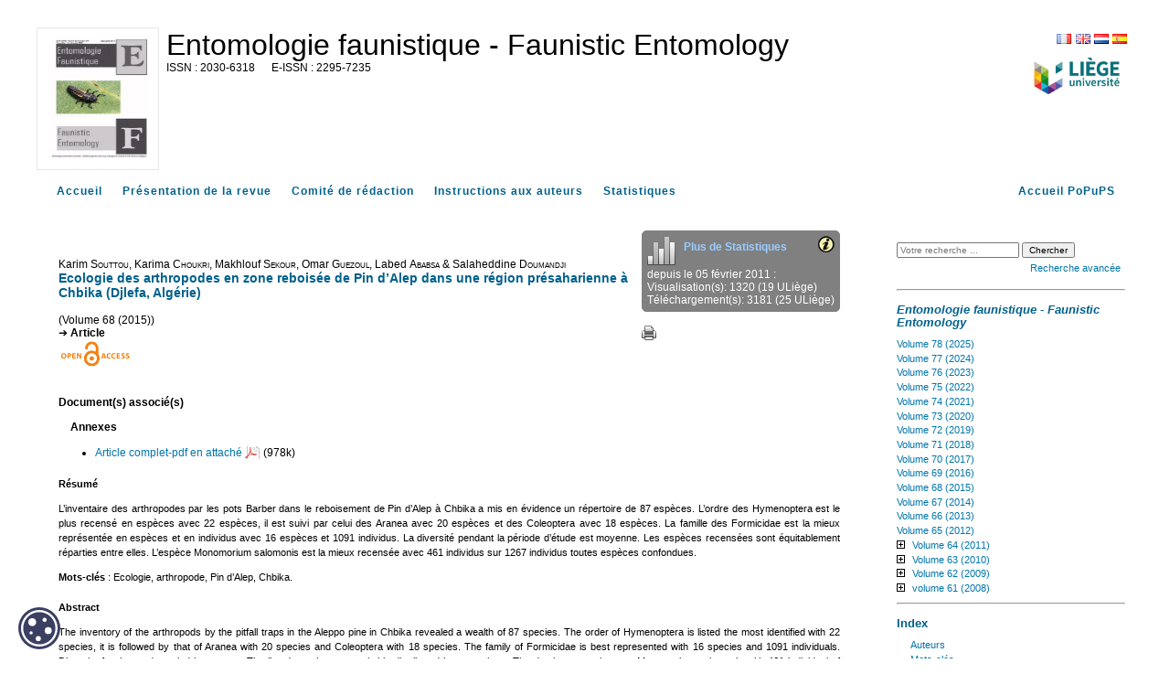

--- FILE ---
content_type: text/html; charset=UTF-8
request_url: https://popups.uliege.be/2030-6318/index.php?id=3246&lang=fr
body_size: 6086
content:
<!DOCTYPE html>
<html xmlns="http://www.w3.org/1999/xhtml" lang="fr">
  <head>
    <link rel="icon" href="/share/images/favicon.ico" />
    <meta http-equiv="Content-Type" content="text/html; charset=utf-8" />
    <title>Ecologie des arthropodes en zone reboisée de Pin d’Alep dans une région présaharienne à Chbika (Djlefa, Algérie)&nbsp;|&nbsp;  Université de Liège</title>
    <meta name="GENERATOR" content="Lodel 1.0" />
    <meta name="DESCRIPTION" content="" />
    <meta name="URL" content="https://popups.uliege.be/2030-6318/index.php?id=3246&lang=fr" />
    <meta name="author" content="Souttou, Karim" />
    <meta name="author" content="Choukri, Karima" />
    <meta name="author" content="Sekour, Makhlouf" />
    <meta name="author" content="Guezoul, Omar" />
    <meta name="author" content="Ababsa, Labed" />
    <meta name="author" content="Doumandji, Salaheddine" />
    <meta name="KEYWORDS" content="Ecologie" />
    <meta name="KEYWORDS" content="Ecology" />
    <meta name="KEYWORDS" content="arthropods" />
    <meta name="KEYWORDS" content="arthropode" />
    <meta name="KEYWORDS" content="Pin d’Alep" />
    <meta name="KEYWORDS" content="Chbika." />
    <meta name="KEYWORDS" content="Aleppo pine" />
    <meta name="KEYWORDS" content="Chbika." />
    <meta name="DC.Publisher" content="" />
    <meta name="DC.Rights" content="" />
    <meta name="DC.Source" content="https://popups.uliege.be/2030-6318" />
    <meta name="DC.Type" content="text" />
    <meta name="DC.Format" content="text/html" />
    <meta name="DC.Language" content="fr" />
    <meta name="DC.Identifier" content="https://popups.uliege.be/2030-6318/index.php?id=3246&lang=fr" />
    <meta name="DC.Title" content="Ecologie des arthropodes en zone reboisée de Pin d’Alep dans une région présaharienne à Chbika (Djlefa, Algérie) " />
    <meta name="DC.Subject" content="Ecologie" />
    <meta name="DC.Subject" content="Ecology" />
    <meta name="DC.Subject" content="arthropods" />
    <meta name="DC.Subject" content="arthropode" />
    <meta name="DC.Subject" content="Pin d’Alep" />
    <meta name="DC.Subject" content="Chbika." />
    <meta name="DC.Subject" content="Aleppo pine" />
    <meta name="DC.Subject" content="Chbika." />
    <meta name="DC.Creator" content="Doumandji, Salaheddine" />
    <meta name="DC.Creator" content="Souttou, Karim" />
    <meta name="DC.Creator" content="Choukri, Karima" />
    <meta name="DC.Creator" content="Sekour, Makhlouf" />
    <meta name="DC.Creator" content="Guezoul, Omar" />
    <meta name="DC.Creator" content="Ababsa, Labed" />
    <meta name="DC.Description" lang="fr" content="L’inventaire des arthropodes par les pots Barber dans le reboisement de Pin d’Alep à Chbika a mis en évidence un répertoire de 87 espèces. L’ordre des Hymenoptera est le plus recensé en espèces avec 22 espèces, il est suivi par celui des Aranea avec 20 espèces et des Coleoptera avec 18 espèces. La famille des Formicidae est la mieux représentée en espèces et en individus avec 16 espèces et 1091 individus. La diversité pendant la période d’étude est moyenne. Les espèces recensées sont équitablement réparties entre elles. L’espèce Monomorium salomonis est la mieux recensée avec 461 individus sur 1267 individus toutes espèces confondues.  " />
    <meta name="DC.Description" lang="en" content="The inventory of the arthropods by the pitfall traps in the Aleppo pine in Chbika revealed a wealth of 87 species. The order of Hymenoptera is listed the most identified with 22 species, it is followed by that of Aranea with 20 species and Coleoptera with 18 species. The family of Formicidae is best represented with 16 species and 1091 individuals. Diversity for the study period is average. The listed species are equitably distributed between them. The dominant species was Monomorium salomonis with 461 individual of 1267 individual all species. " />
    <!-- METADONNEES Google -->
    <meta name="citation_journal_title" content="Entomologie faunistique - Faunistic Entomology" />
    <meta name="citation_journal_abbrev" content="ef" />
    <meta name="citation_publisher" content="" />
    <meta name="citation_author" content="Karim&nbsp;Souttou" />
    <meta name="citation_author" content="Karima&nbsp;Choukri" />
    <meta name="citation_author" content="Makhlouf&nbsp;Sekour" />
    <meta name="citation_author" content="Omar&nbsp;Guezoul" />
    <meta name="citation_author" content="Labed&nbsp;Ababsa" />
    <meta name="citation_author" content="Salaheddine&nbsp;Doumandji" />
    <meta name="citation_title" content="Ecologie des arthropodes en zone reboisée de Pin d’Alep dans une région présaharienne à Chbika (Djlefa, Algérie) " />
    <meta name="citation_online_date" content="2015-06-30" />
    <meta name="citation_publication_date" content="2015-01-01" />
    <meta name="citation_pdf_url" content="https://popups.uliege.be/2030-6318/index.php?id=3256&amp;file=1&amp;pid=3246" />
    <meta name="citation_issn" content="2030-6318" />
    <meta name="citation_issn" content="2295-7235" />
    <meta name="citation_language" content="fr" />
    <meta name="citation_keywords" lang="fr" content="Ecologie&nbsp;,arthropode&nbsp;,Pin d’Alep&nbsp;,Chbika." />
    <meta name="citation_keywords" lang="en" content="Ecology&nbsp;,arthropods&nbsp;,Aleppo pine&nbsp;,Chbika." />
    <meta name="citation_keywords" lang="de" content="" />
    <meta name="citation_keywords" lang="es" content="" />
    <!-- END METADONNEES Google -->    
    <link rel="stylesheet" type="text/css" href="/share/css/jquery-ui-themes/smoothness/jquery-ui.css"  title="Ecran" media="screen"  />
    <link rel="stylesheet" type="text/css" href="css/styles_site.css" media="screen" title="Ecran" />
    <link rel="stylesheet" type="text/css" href="css/styles_revues.css"  title="Ecran" media="screen"  />
    <link rel="stylesheet" type="text/css" media="print" href="css/styles_site_print.css" />
    <link rel="stylesheet" type="text/css" media="print" href="/share/css/styles_revues_print.css" />
    <link rel="stylesheet" type="text/css" href="https://donum.uliege.be/static/css/orejime-standard.css"  title="Ecran" media="screen"  />
    <link rel="stylesheet" type="text/css" href="https://donum.uliege.be/static/css/orejime-custom.css"  title="Ecran" media="screen"  />
    <script type="text/javascript" src="/share/js/jquery-2.1.0.js"></script>
    <script type="text/javascript" src="/share/js/jquery-ui-1.10.4.custom.min.js"></script>
    <script type="text/javascript" src="js/site.js"></script>
    <script type="text/javascript" src="/share/js/popups.js"></script>    
    <script type="text/javascript" src="/share/js/highcharts.js"></script>
  </head>
  <body class="admin">        
    <div id="main" class="test"><span class="hidden">https://popups.uliege.be/2030-6318 - </span><div id="bandeau" class="noprint">  
        <div id="outils">    
          <div id="langselect"><a href="index.php?id=3246&amp;lang=fr" class="fr">FR</a><a href="index.php?id=3246&amp;lang=en" class="en">EN</a><a href="index.php?id=3246&amp;lang=nl" class="nl">NL</a><a href="index.php?id=3246&amp;lang=es" class="es">ES</a></div>    
          <div class="logo_institution">            <a href="http://www.ulg.ac.be">      <img src="/share/images/institution_ulg.png" alt="ulg" /></a>      </div>  </div>  
        <div id="logo">    <img class="small" src="https://popups.uliege.be/2030-6318/images/2030-6318.png" alt="2030-6318" />    <img class="large hidden" src="https://popups.uliege.be/2030-6318/images/2030-6318_large.png" alt="2030-6318" />  </div>  
        <div class="cartouche">  
          <p class="nomsite"><a href="index.php">Entomologie faunistique - Faunistic Entomology</a></p>    
          <p class="e-issn">      <span class="ISSN">2030-6318</span>        <span class="EISSN">2295-7235</span>  </p>  
          <p class="whiteline">&nbsp;</p>                      </div>
      </div>
      <nav id="navbar" class="navbar navbar-default navbar-static-top" role="navigation">      
        <ul>        
          <li><a class="navbar-brand tabs sommaire" title="Accueil" href="index.php">Accueil</a></li>        
          <li><a class="navbar-brand tabs presentation" title="Présentation de la revue" href="index.php?page=presentation">Présentation de la revue</a></li>                    
          <li><a class="navbar-brand tabs comite" title="Comité de rédaction" href="index.php?page=comite">Comité de rédaction</a></li>                                  
          <li>            <a class="navbar-brand tabs instructionsauxauteurs" title="Instructions aux auteurs" href="index.php?page=instructions">            Instructions aux auteurs</a>          </li>                
          <li><a class="navbar-brand tabs statistique" title="Statistiques" href="index.php?page=statistics">Statistiques</a></li>        
          <li style="float: right;" ><a class="navbar-brand" title="Accueil PoPuPS" href="../index.php">Accueil PoPuPS</a></li>      </ul>    </nav>
      <div id="content" class="article">
        <div id="inside" class="article ">
          <ol id="ariane"  class="breadcrumb">
            <li><a href="index.php">Accueil</a></li>
            <li><a href="index.php?id=3025">Volume 68 (2015)</a></li>      
            <li>Ecologie des arthropodes en zone reboisée de Pin d’Alep dans une région présaharienne à Chbika (Djlefa, Algérie)</li>    </ol>
          <div id="articleActions">    
            <div id="stat">          
              <div id="img_stat">    <img class="img_stat" src="https://popups.uliege.be/2030-6318/images/statistics.png" alt="stats" title="stat" />    <a href="index.php?page=statistics" class="morestat">Plus de Statistiques</a>    <a id="toolt" class="" href="#" title="Statistiques de consultation et de téléchargement à partir de PoPuPS<ul><li> Visualisation(s) : nombre total de visualisations des articles de la revue.<br /> Les données entre parenthèses représentent le nombre de visualisations en interne à l'ULg.</li>
                <li>Téléchargement(s) : nombre total de téléchargements des fichiers annexes (hébergés par PoPuPS).<br /> Les données entre parenthèses représentent le nombre de téléchargements en interne à l'ULg.</li>
              </ul>Mise à jour quotidienne des données bibliométriques de visualisations et téléchargements ." >      <img src="https://popups.uliege.be/2030-6318/images/info.png" style="float:right;" alt="info" class="info" />    </a>  </div>  
            <div id="stats">    depuis le 05 février 2011 :<br>                                  Visualisation(s): 1320                                      (19 ULiège)<br />                                      Téléchargement(s): 3181                                      (25 ULiège)<br />               </div>    </div>    
          <div id="other">        <a href="index.php?id=3246&amp;format=print" target="_blank" ><img src="https://popups.uliege.be/2030-6318/images/print.png" alt="print" class="print" /></a>&nbsp;&nbsp;&nbsp;&nbsp;&nbsp;&nbsp;&nbsp;&nbsp;        </div>
        </div>
        <div id="enteteDocument">                   Karim <span class="familyName" >Souttou</span>, Karima <span class="familyName">Choukri</span>, Makhlouf <span class="familyName">Sekour</span>, Omar <span class="familyName">Guezoul</span>, Labed <span class="familyName">Ababsa</span> & Salaheddine <span class="familyName">Doumandji</span>        <h3>                        Ecologie des arthropodes en zone reboisée de Pin d’Alep dans une région présaharienne à Chbika (Djlefa, Algérie)                    </h3>
          <div>              (Volume 68 (2015))</div>                
          <div class="type">                                                Article                                    </div>        
          <div><img src="images/Open_Access.png" alt="Open Access" style="vertical-align: middle;" /></div>
        </div>                                                    
        <div id="DocumentAnnexes">            
          <h4>Document(s) associé(s)</h4>                        
          <h4 style="margin:0 0 0 2ex;">Annexes</h4>            
          <ul class="annexes">                                                                                        
            <li class="fichiers">                                                
              <div class="title">                                                                                            <a target="_blank" href="index.php?id=3256&file=1&pid=3246">                                                                            Article complet-pdf en attaché                                                                        </a> <span class="fullText pdf">(978k)</span>                                                        </div>                        </li>                                                </ul>        </div>         
        <div id="resume">            
          <h4>Résumé</h4>        
          <p class="resume" dir="ltr">L’inventaire des arthropodes par les pots Barber dans le reboisement de Pin d’Alep à Chbika a mis en évidence un répertoire de 87 espèces. L’ordre des Hymenoptera est le plus recensé en espèces avec 22 espèces, il est suivi par celui des Aranea avec 20 espèces et des Coleoptera avec 18 espèces. La famille des Formicidae est la mieux représentée en espèces et en individus avec 16 espèces et 1091 individus. La diversité pendant la période d’étude est moyenne. Les espèces recensées sont équitablement réparties entre elles. L’espèce Monomorium salomonis est la mieux recensée avec 461 individus sur 1267 individus toutes espèces confondues. </p>                     
          <div class="keywords">  <span class="h4 bold">Mots-clés</span> : Ecologie,&nbsp;arthropode,&nbsp;Pin d’Alep,&nbsp;Chbika.</div>            
          <h4>Abstract</h4>        
          <p class="abstract" dir="ltr">The inventory of the arthropods by the pitfall traps in the Aleppo pine in Chbika revealed a wealth of 87 species. The order of Hymenoptera is listed the most identified with 22 species, it is followed by that of Aranea with 20 species and Coleoptera with 18 species. The family of Formicidae is best represented with 16 species and 1091 individuals. Diversity for the study period is average. The listed species are equitably distributed between them. The dominant species was Monomorium salomonis with 461 individual of 1267 individual all species.</p>                     
          <div class="keywords">  <span class="h4 bold">Keywords</span> : Ecology,&nbsp;arthropods,&nbsp;Aleppo pine,&nbsp;Chbika.</div>                                          </div>        
        <div id="annexes">                                                                                                                        
          <h4>Pour citer cet article</h4>            
          <div id="pourCiter">                Karim <span class="familyName" >Souttou</span>, Karima <span class="familyName">Choukri</span>, Makhlouf <span class="familyName">Sekour</span>, Omar <span class="familyName">Guezoul</span>, Labed <span class="familyName">Ababsa</span> & Salaheddine <span class="familyName">Doumandji</span>, «Ecologie des arthropodes en zone reboisée de Pin d’Alep dans une région présaharienne à Chbika (Djlefa, Algérie)», <em>Entomologie faunistique - Faunistic Entomology</em> [En ligne],                Volume 68 (2015),  URL : https://popups.uliege.be/2030-6318/index.php?id=3246.             </div>             
          <h4><strong>A propos de : </strong><a class="auteur" href="index.php?type=auteur&amp;id=2178">Karim&nbsp;<span class="smallcaps">Souttou</span></a></h4> 
          <div class="descriptionauteur">Faculté des Sciences de la Nature et de la Vie, Département d’Agropastoralisme, Université de Djelfa, B.P. 17000, Djelfa, Algérie. E-mail: kasouttou@yahoo.fr</div> 
          <h4><strong>A propos de : </strong><a class="auteur" href="index.php?type=auteur&amp;id=3252">Karima&nbsp;<span class="smallcaps">Choukri</span></a></h4> 
          <div class="descriptionauteur">Faculté des Sciences de la Nature et de la Vie, Département d’Agropastoralisme, Université de Djelfa, B.P. 17000, Djelfa, Algérie.</div> 
          <h4><strong>A propos de : </strong><a class="auteur" href="index.php?type=auteur&amp;id=3253">Makhlouf&nbsp;<span class="smallcaps">Sekour</span></a></h4> 
          <div class="descriptionauteur">Département des Sciences Agronomiques, Université d’Ouargla, B.P. 30000, Algérie.</div> 
          <h4><strong>A propos de : </strong><a class="auteur" href="index.php?type=auteur&amp;id=3254">Omar&nbsp;<span class="smallcaps">Guezoul</span></a></h4> 
          <div class="descriptionauteur">Département des Sciences Agronomiques, Université d’Ouargla, B.P. 30000, Algérie.</div> 
          <h4><strong>A propos de : </strong><a class="auteur" href="index.php?type=auteur&amp;id=3255">Labed&nbsp;<span class="smallcaps">Ababsa</span></a></h4> 
          <div class="descriptionauteur">Département des Sciences Agronomiques, Université d’Ouargla, B.P. 30000, Algérie.</div> 
          <h4><strong>A propos de : </strong><a class="auteur" href="index.php?type=auteur&amp;id=1619">Salaheddine&nbsp;<span class="smallcaps">Doumandji</span></a></h4> 
          <div class="descriptionauteur">Département de Zoologie, Ecole nationale supérieure agronomique, El Harrach, Alger, Algérie.</div>                                    </div>
        <div id="bottomNav">
          <div class="previous">                    <a href="index.php?id=3231">Article précédent</a>                </div>
          <div class="next">            <a href="index.php?id=3257">Article suivant</a>                </div>
        </div>                        </div> 
      <div id="gauche" class="noprint">      
        <div id="menu">      
          <fieldset id="recherche">        
            <form action="search.php" method="get">        
              <fieldset>            
                <input type="text" id="query" name="query" placeholder="Votre recherche ..." value=""/>
                <input class="searchbutton" type="submit" name="submit_s" value="Chercher" />
                <div id="advancedSearch"><a href="#" onclick="if(document.getElementById('advanced_search').style.display=='none'){document.getElementById('advanced_search').style.display='block';} else {document.getElementById('advanced_search').style.display='none';}; return(false); "><span class="texte_petit">Recherche avancée</span></a></div>        </fieldset>        
              <div  id="advanced_search" style="display : none">          
                <fieldset class="searchfieldset">            
                  <legend>Recherche avancée</legend>            
                  <select id="qnbresults" name="qnbresults" class="searchfields">              
                    <option value="10" >10 Résultats par page</option>              
                    <option value="20" >20 Résultats par page</option>              
                    <option value="50" >50 Résultats par page</option>              
                    <option value="100" >100 Résultats par page</option>            </select>            
                  <label for="qtype">Type :</label>            
                  <select  id="qtype" name="qtype" class="searchfields" >              
                    <option id="textes_3246" value=""> -- Tous -- </option>              
                    <option id="textes_2663" value="2663">Editorial</option>              
                    <option id="publications_2670" value="2670">Collection</option>              
                    <option id="fichiers_2674" value="2674">Image</option>              
                    <option id="textessimples_2680" value="2680">Billet</option>              
                    <option id="textes_2664" value="2664">Article</option>              
                    <option id="textessimples_2676" value="2676">Commentaire du document</option>              
                    <option id="fichiers_2677" value="2677">Image placée en annexe</option>              
                    <option id="textes_2665" value="2665">Annonce et actualité</option>              
                    <option id="publications_2671" value="2671">Numéro de revue</option>              
                    <option id="fichiers_2685" value="2685">Vidéo</option>              
                    <option id="fichiers_2687" value="2687">Vidéo placée en annexe</option>              
                    <option id="textes_2666" value="2666">Compte-rendu</option>              
                    <option id="publications_2672" value="2672">Rubrique</option>              
                    <option id="fichiers_2686" value="2686">Document sonore</option>              
                    <option id="textes_2667" value="2667">Note de lecture</option>              
                    <option id="publications_2673" value="2673">Sous-partie</option>              
                    <option id="fichiers_2689" value="2689">Document sonore placé en annexe</option>              
                    <option id="textes_2668" value="2668">Informations pratiques</option>              
                    <option id="publications_2681" value="2681">Annuaire de sites</option>              
                    <option id="fichiers_2688" value="2688">Fichier placé en annexe</option>              
                    <option id="publications_2717" value="2717">Regroupement de documents annexes</option>              
                    <option id="textes_2669" value="2669">Chronique</option>              
                    <option id="publications_2682" value="2682">Équipe</option>              
                    <option id="publications_2683" value="2683">Médiathèque</option>              
                    <option id="liens_2675" value="2675">Notice de site</option>              
                    <option id="textes_2718" value="2718">Article vide</option>              
                    <option id="textes_2719" value="2719">Objet de la recension</option>              
                    <option id="liens_2678" value="2678">Lien placé en annexe</option>              
                    <option id="individus_2679" value="2679">Notice biographique de membre</option>              
                    <option id="liens_2684" value="2684">Flux de syndication</option>              
                    <option id="fichiers_2691" value="2691">Image d'accroche</option>              
                    <option id="publications_2692" value="2692">Rubrique (d'annuaire de site)</option>              
                    <option id="publications_2693" value="2693">Rubrique (de médiathèque)</option>              
                    <option id="publications_2694" value="2694">Rubrique (d'équipe)</option>              
                    <option id="publications_2690" value="2690">Rubrique (d'actualités)</option>            </select>            
                  <label for="qfield">Champ : </label>            
                  <select id="qfield" name="qfield" class="searchfields">              
                    <option value=""> -- Tous --</option>              
                    <option value="DC.Title" >Titre</option>              
                    <option value="DC.Description" >Description</option>              
                    <option value="DC.Format" >Format</option>              
                    <option value="DC.Source" >Source</option>              
                    <option value="DC.Language" >Langue</option>              
                    <option value="DC.Coverage" >Couverture</option>              
                    <option value="DC.Rights" >Copyrights</option>            </select>          </fieldset>        </div>      </form>  </fieldset>        
          <hr />
          <h3><em>Entomologie faunistique - Faunistic Entomology</em></h3>            
          <ul id="ul-0" class="publisMenu list-group-item">        
            <li><a href="index.php?id=6454">Volume 78 (2025)</a></li>      
            <li><a href="index.php?id=6322">Volume 77 (2024)</a></li>      
            <li><a href="index.php?id=5958">Volume 76 (2023)</a></li>      
            <li><a href="index.php?id=5784">Volume 75 (2022)</a></li>      
            <li><a href="index.php?id=5091">Volume 74 (2021)</a></li>      
            <li><a href="index.php?id=4691">Volume 73 (2020)</a></li>      
            <li><a href="index.php?id=4265">Volume 72 (2019)</a></li>      
            <li><a href="index.php?id=3755">Volume 71 (2018)</a></li>      
            <li><a href="index.php?id=3567">Volume 70 (2017)</a></li>      
            <li><a href="index.php?id=3376">Volume 69 (2016)</a></li>      
            <li><a href="index.php?id=3025">Volume 68 (2015)</a></li>      
            <li><a href="index.php?id=2737">Volume 67 (2014)</a></li>      
            <li><a href="index.php?id=2454">Volume 66 (2013)</a></li>      
            <li><a href="index.php?id=2280">Volume 65 (2012)</a></li>      
            <li><a href="index.php?id=2065">Volume 64 (2011)</a>    <ul id="ul-2065" class="publisMenu list-group-item hidden ">            
                <li><a href="index.php?id=2067">Numéro 1- 1er trimestre</a></li>          
                <li><a href="index.php?id=2102">Numéro 2- 2e trimestre</a></li>          
                <li><a href="index.php?id=2193">Numéro 3- 3e trimestre</a></li>          
                <li><a href="index.php?id=2221">Numéro 4- 4e trimestre</a></li>  </ul>      </li>      
            <li><a href="index.php?id=1468">Volume 63 (2010)</a>    <ul id="ul-1468" class="publisMenu list-group-item hidden ">            
                <li><a href="index.php?id=1470">Numéro 1 - 1e trimestre 2010</a></li>          
                <li><a href="index.php?id=1512">Numéro 2- 2e trimestre 2010</a></li>          
                <li><a href="index.php?id=1533">Numéro 3 - 3e trimestre 2010</a></li>          
                <li><a href="index.php?id=1956">Numéro 4 - 4e trimestre 2010</a></li>  </ul>      </li>      
            <li><a href="index.php?id=1016">Volume 62 (2009)</a>    <ul id="ul-1016" class="publisMenu list-group-item hidden ">            
                <li><a href="index.php?id=1017">1e trimestre 2009</a></li>          
                <li><a href="index.php?id=1114">2e trimestre 2009</a></li>          
                <li><a href="index.php?id=1292">3e trimestre 2009</a></li>          
                <li><a href="index.php?id=1355">4e trimestre 2009</a></li>  </ul>      </li>      
            <li><a href="index.php?id=30">volume 61 (2008)</a>    <ul id="ul-30" class="publisMenu list-group-item hidden ">            
                <li><a href="index.php?id=31">numéro 1-2</a></li>          
                <li><a href="index.php?id=210">numéro 3</a></li>          
                <li><a href="index.php?id=732">numéro 4</a></li>  </ul>      </li>  </ul>        
          <hr />
          <h3>Index</h3>      
          <ul class="index">      
            <li>  <a href="index.php?id=2703">    Auteurs  </a></li>      
            <li><a href="index.php?id=2695">mots-clés</a></li>      
            <li><a href="index.php?id=2696">keyword</a></li>      
            <li><a href="index.php?id=2701">Schlagwortindex</a></li>    </ul>        
          <hr />
          <ul>      
            <li><a class="rss" href="index.php?page=backend&amp;format=rssdocuments">Flux RSS</a></li>    </ul>  <a href="index.php?page=map" class="map">    <strong>Plan du site</strong>  </a>  </div>
      </div>
      <div id="footer">
        <p>Le portail <a href="/">PoPuPS</a> est une réalisation des <a href="http://lib.ulg.ac.be/"> bibliothèques</a> de l'Université de Liège.</p>  
        <p> <a href="http://lodel.org">propulsé par Lodel</a> | <a href="lodel/">accès réservé</a></p>  </div>    
      <div id="cookie-badge"><img src="https://donum.uliege.be/static/img/cookies.svg" alt="cookies"></div>                
      <script src="https://donum.uliege.be/static/js/orejime-standard-fr.js"></script>    
      <script src="/share/cookies/orejime-custom-fr.js"></script>    <!-- Matomo Tag Manager -->    
      <template data-purpose="matomo-tag-manager">        
        <script>            var _mtm = window._mtm = window._mtm || [];
            _mtm.push({'mtm.startTime': (new Date().getTime()), 'event': 'mtm.Start'});
            var d=document, g=d.createElement('script'), s=d.getElementsByTagName('script')[0];
            g.async=true; g.src='https://matomo-prod03.segi.ulg.ac.be/js/container_khpKe6N5.js'; s.parentNode.insertBefore(g,s);
        </script>    </template>    <!-- End Matomo Tag Manager --></div> </div>                        </div]--></body>
</html>